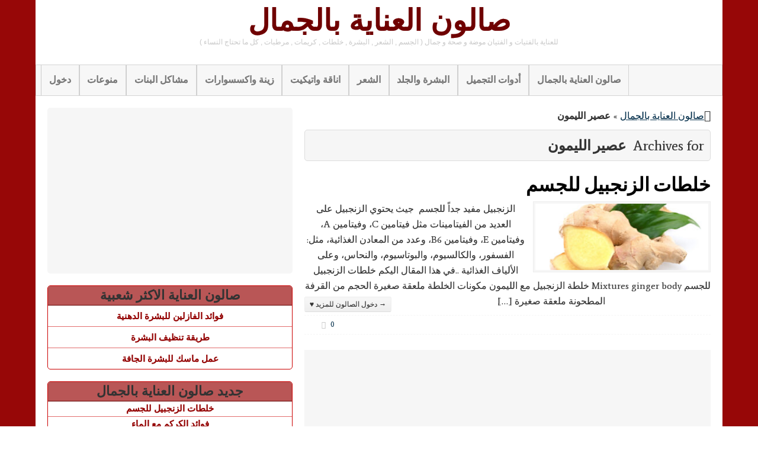

--- FILE ---
content_type: text/html; charset=UTF-8
request_url: https://www.beauty-care-salon.com/tag/%D8%B9%D8%B5%D9%8A%D8%B1-%D8%A7%D9%84%D9%84%D9%8A%D9%85%D9%88%D9%86/
body_size: 11325
content:
<!DOCTYPE html>
<!--[if IE 6]>
<html id="ie6" dir="rtl" lang="ar">
<![endif]-->
<!--[if IE 7]>
<html id="ie7" dir="rtl" lang="ar">
<![endif]-->
<!--[if IE 8]>
<html id="ie8" dir="rtl" lang="ar">
<![endif]-->
<!--[if !(IE 6) | !(IE 7) | !(IE 8)  ]><!-->
<html dir="rtl" lang="ar">
<!--<![endif]-->
<head>

    <meta charset="UTF-8"/>
    <title>أرشيف عصير الليمون - صالون العناية بالجمال</title>
    <link rel="profile" href="http://gmpg.org/xfn/11"/>
    <meta name="viewport" content="width=device-width, initial-scale=1.0">
    <link rel="pingback" href="https://www.beauty-care-salon.com/xmlrpc.php"/>
        <!--[if lt IE 9]>
    <script src="https://www.beauty-care-salon.com/wp-content/themes/swift-premium/js/html5.js" type="text/javascript"></script>
    <![endif]-->
    
	<!-- This site is optimized with the Yoast SEO plugin v15.7 - https://yoast.com/wordpress/plugins/seo/ -->
	<meta name="robots" content="index, follow, max-snippet:-1, max-image-preview:large, max-video-preview:-1" />
	<link rel="canonical" href="https://www.beauty-care-salon.com/tag/عصير-الليمون/" />
	<link rel="next" href="https://www.beauty-care-salon.com/tag/%d8%b9%d8%b5%d9%8a%d8%b1-%d8%a7%d9%84%d9%84%d9%8a%d9%85%d9%88%d9%86/page/2/" />
	<meta property="og:locale" content="ar_AR" />
	<meta property="og:type" content="article" />
	<meta property="og:title" content="أرشيف عصير الليمون - صالون العناية بالجمال" />
	<meta property="og:url" content="https://www.beauty-care-salon.com/tag/عصير-الليمون/" />
	<meta property="og:site_name" content="صالون العناية بالجمال" />
	<script type="application/ld+json" class="yoast-schema-graph">{"@context":"https://schema.org","@graph":[{"@type":"WebSite","@id":"https://www.beauty-care-salon.com/#website","url":"https://www.beauty-care-salon.com/","name":"\u0635\u0627\u0644\u0648\u0646 \u0627\u0644\u0639\u0646\u0627\u064a\u0629 \u0628\u0627\u0644\u062c\u0645\u0627\u0644","description":"\u0644\u0644\u0639\u0646\u0627\u064a\u0629 \u0628\u0627\u0644\u0641\u062a\u064a\u0627\u062a \u0648 \u0627\u0644\u0641\u062a\u064a\u0627\u0646 \u0645\u0648\u0636\u0629 \u0648 \u0635\u062d\u0629 \u0648 \u062c\u0645\u0627\u0644 ( \u0627\u0644\u062c\u0633\u0645 , \u0627\u0644\u0634\u0639\u0631 , \u0627\u0644\u0628\u0634\u0631\u0629 , \u062e\u0644\u0637\u0627\u062a , \u0643\u0631\u064a\u0645\u0627\u062a , \u0645\u0631\u0637\u0628\u0627\u062a , \u0643\u0644 \u0645\u0627 \u062a\u062d\u062a\u0627\u062c \u0627\u0644\u0646\u0633\u0627\u0621 )","potentialAction":[{"@type":"SearchAction","target":"https://www.beauty-care-salon.com/?s={search_term_string}","query-input":"required name=search_term_string"}],"inLanguage":"ar"},{"@type":"CollectionPage","@id":"https://www.beauty-care-salon.com/tag/%d8%b9%d8%b5%d9%8a%d8%b1-%d8%a7%d9%84%d9%84%d9%8a%d9%85%d9%88%d9%86/#webpage","url":"https://www.beauty-care-salon.com/tag/%d8%b9%d8%b5%d9%8a%d8%b1-%d8%a7%d9%84%d9%84%d9%8a%d9%85%d9%88%d9%86/","name":"\u0623\u0631\u0634\u064a\u0641 \u0639\u0635\u064a\u0631 \u0627\u0644\u0644\u064a\u0645\u0648\u0646 - \u0635\u0627\u0644\u0648\u0646 \u0627\u0644\u0639\u0646\u0627\u064a\u0629 \u0628\u0627\u0644\u062c\u0645\u0627\u0644","isPartOf":{"@id":"https://www.beauty-care-salon.com/#website"},"breadcrumb":{"@id":"https://www.beauty-care-salon.com/tag/%d8%b9%d8%b5%d9%8a%d8%b1-%d8%a7%d9%84%d9%84%d9%8a%d9%85%d9%88%d9%86/#breadcrumb"},"inLanguage":"ar","potentialAction":[{"@type":"ReadAction","target":["https://www.beauty-care-salon.com/tag/%d8%b9%d8%b5%d9%8a%d8%b1-%d8%a7%d9%84%d9%84%d9%8a%d9%85%d9%88%d9%86/"]}]},{"@type":"BreadcrumbList","@id":"https://www.beauty-care-salon.com/tag/%d8%b9%d8%b5%d9%8a%d8%b1-%d8%a7%d9%84%d9%84%d9%8a%d9%85%d9%88%d9%86/#breadcrumb","itemListElement":[{"@type":"ListItem","position":1,"item":{"@type":"WebPage","@id":"https://www.beauty-care-salon.com/","url":"https://www.beauty-care-salon.com/","name":"\u0635\u0627\u0644\u0648\u0646 \u0627\u0644\u0639\u0646\u0627\u064a\u0629 \u0628\u0627\u0644\u062c\u0645\u0627\u0644"}},{"@type":"ListItem","position":2,"item":{"@type":"WebPage","@id":"https://www.beauty-care-salon.com/tag/%d8%b9%d8%b5%d9%8a%d8%b1-%d8%a7%d9%84%d9%84%d9%8a%d9%85%d9%88%d9%86/","url":"https://www.beauty-care-salon.com/tag/%d8%b9%d8%b5%d9%8a%d8%b1-%d8%a7%d9%84%d9%84%d9%8a%d9%85%d9%88%d9%86/","name":"\u0639\u0635\u064a\u0631 \u0627\u0644\u0644\u064a\u0645\u0648\u0646"}}]}]}</script>
	<!-- / Yoast SEO plugin. -->


<link rel='dns-prefetch' href='//s.w.org' />
<link rel='dns-prefetch' href='//v0.wordpress.com' />
<link rel='dns-prefetch' href='//jetpack.wordpress.com' />
<link rel='dns-prefetch' href='//s0.wp.com' />
<link rel='dns-prefetch' href='//s1.wp.com' />
<link rel='dns-prefetch' href='//s2.wp.com' />
<link rel='dns-prefetch' href='//public-api.wordpress.com' />
<link rel='dns-prefetch' href='//0.gravatar.com' />
<link rel='dns-prefetch' href='//1.gravatar.com' />
<link rel='dns-prefetch' href='//2.gravatar.com' />
<link rel="alternate" type="application/rss+xml" title="صالون العناية بالجمال &laquo; الخلاصة" href="https://www.beauty-care-salon.com/feed/" />
<link rel="alternate" type="application/rss+xml" title="صالون العناية بالجمال &laquo; خلاصة التعليقات" href="https://www.beauty-care-salon.com/comments/feed/" />
<link rel="alternate" type="application/rss+xml" title="صالون العناية بالجمال &laquo; عصير الليمون خلاصة الوسوم" href="https://www.beauty-care-salon.com/tag/%d8%b9%d8%b5%d9%8a%d8%b1-%d8%a7%d9%84%d9%84%d9%8a%d9%85%d9%88%d9%86/feed/" />
		<script type="text/javascript">
			window._wpemojiSettings = {"baseUrl":"https:\/\/s.w.org\/images\/core\/emoji\/13.0.1\/72x72\/","ext":".png","svgUrl":"https:\/\/s.w.org\/images\/core\/emoji\/13.0.1\/svg\/","svgExt":".svg","source":{"concatemoji":"https:\/\/www.beauty-care-salon.com\/wp-includes\/js\/wp-emoji-release.min.js?ver=1b59a1aa31a26db51cda3d5103a00d14"}};
			!function(e,a,t){var n,r,o,i=a.createElement("canvas"),p=i.getContext&&i.getContext("2d");function s(e,t){var a=String.fromCharCode;p.clearRect(0,0,i.width,i.height),p.fillText(a.apply(this,e),0,0);e=i.toDataURL();return p.clearRect(0,0,i.width,i.height),p.fillText(a.apply(this,t),0,0),e===i.toDataURL()}function c(e){var t=a.createElement("script");t.src=e,t.defer=t.type="text/javascript",a.getElementsByTagName("head")[0].appendChild(t)}for(o=Array("flag","emoji"),t.supports={everything:!0,everythingExceptFlag:!0},r=0;r<o.length;r++)t.supports[o[r]]=function(e){if(!p||!p.fillText)return!1;switch(p.textBaseline="top",p.font="600 32px Arial",e){case"flag":return s([127987,65039,8205,9895,65039],[127987,65039,8203,9895,65039])?!1:!s([55356,56826,55356,56819],[55356,56826,8203,55356,56819])&&!s([55356,57332,56128,56423,56128,56418,56128,56421,56128,56430,56128,56423,56128,56447],[55356,57332,8203,56128,56423,8203,56128,56418,8203,56128,56421,8203,56128,56430,8203,56128,56423,8203,56128,56447]);case"emoji":return!s([55357,56424,8205,55356,57212],[55357,56424,8203,55356,57212])}return!1}(o[r]),t.supports.everything=t.supports.everything&&t.supports[o[r]],"flag"!==o[r]&&(t.supports.everythingExceptFlag=t.supports.everythingExceptFlag&&t.supports[o[r]]);t.supports.everythingExceptFlag=t.supports.everythingExceptFlag&&!t.supports.flag,t.DOMReady=!1,t.readyCallback=function(){t.DOMReady=!0},t.supports.everything||(n=function(){t.readyCallback()},a.addEventListener?(a.addEventListener("DOMContentLoaded",n,!1),e.addEventListener("load",n,!1)):(e.attachEvent("onload",n),a.attachEvent("onreadystatechange",function(){"complete"===a.readyState&&t.readyCallback()})),(n=t.source||{}).concatemoji?c(n.concatemoji):n.wpemoji&&n.twemoji&&(c(n.twemoji),c(n.wpemoji)))}(window,document,window._wpemojiSettings);
		</script>
		<style type="text/css">
img.wp-smiley,
img.emoji {
	display: inline !important;
	border: none !important;
	box-shadow: none !important;
	height: 1em !important;
	width: 1em !important;
	margin: 0 .07em !important;
	vertical-align: -0.1em !important;
	background: none !important;
	padding: 0 !important;
}
</style>
	<link rel='stylesheet' id='swift-main-css'  href='https://www.beauty-care-salon.com/wp-content/themes/swift-premium/style.css?ver=1b59a1aa31a26db51cda3d5103a00d14' type='text/css' media='all' />
<link rel='stylesheet' id='swift-main-rtl-css'  href='https://www.beauty-care-salon.com/wp-content/themes/swift-premium/css/rtl.css?ver=1b59a1aa31a26db51cda3d5103a00d14' type='text/css' media='all' />
<link rel='stylesheet' id='swift-custom-css'  href='https://www.beauty-care-salon.com/wp-content/uploads/swift-magic/custom-styles.css?ver=1b59a1aa31a26db51cda3d5103a00d14' type='text/css' media='all' />
<link rel='stylesheet' id='wp-block-library-rtl-css'  href='https://www.beauty-care-salon.com/wp-includes/css/dist/block-library/style-rtl.min.css?ver=1b59a1aa31a26db51cda3d5103a00d14' type='text/css' media='all' />
<style id='wp-block-library-inline-css' type='text/css'>
.has-text-align-justify{text-align:justify;}
</style>
<link rel='stylesheet' id='crp-style-rounded-thumbs-css'  href='https://www.beauty-care-salon.com/wp-content/plugins/contextual-related-posts/css/rounded-thumbs.min.css?ver=1.0' type='text/css' media='all' />
<style id='crp-style-rounded-thumbs-inline-css' type='text/css'>

			.crp_related a {
			  width: 150px;
			  height: 150px;
			  text-decoration: none;
			}
			.crp_related img {
			  max-width: 150px;
			  margin: auto;
			}
			.crp_related .crp_title {
			  width: 100%;
			}
			
</style>
<link rel='stylesheet' id='theme-my-login-css'  href='https://www.beauty-care-salon.com/wp-content/plugins/theme-my-login/assets/styles/theme-my-login.min.css?ver=7.1.2' type='text/css' media='all' />
<link rel='stylesheet' id='joinchat-css'  href='https://www.beauty-care-salon.com/wp-content/plugins/creame-whatsapp-me/public/css/joinchat.min.css?ver=4.1.9' type='text/css' media='all' />
<style id='joinchat-inline-css' type='text/css'>
.joinchat{ --red:37; --green:211; --blue:102; }
</style>
<link rel='stylesheet' id='jetpack_css-rtl-css'  href='https://www.beauty-care-salon.com/wp-content/plugins/jetpack/css/jetpack-rtl.css?ver=9.4.4' type='text/css' media='all' />
<script type='text/javascript' src='https://www.beauty-care-salon.com/wp-includes/js/jquery/jquery.min.js?ver=3.5.1' id='jquery-core-js'></script>
<script type='text/javascript' src='https://www.beauty-care-salon.com/wp-includes/js/jquery/jquery-migrate.min.js?ver=3.3.2' id='jquery-migrate-js'></script>
<link rel="https://api.w.org/" href="https://www.beauty-care-salon.com/wp-json/" /><link rel="alternate" type="application/json" href="https://www.beauty-care-salon.com/wp-json/wp/v2/tags/1076" /><link rel="EditURI" type="application/rsd+xml" title="RSD" href="https://www.beauty-care-salon.com/xmlrpc.php?rsd" />
<link rel="wlwmanifest" type="application/wlwmanifest+xml" href="https://www.beauty-care-salon.com/wp-includes/wlwmanifest.xml" /> 

<style type='text/css'>img#wpstats{display:none}</style><script async src="//pagead2.googlesyndication.com/pagead/js/adsbygoogle.js"></script>
<script>
     (adsbygoogle = window.adsbygoogle || []).push({
          google_ad_client: "ca-pub-5666502235261339",
          enable_page_level_ads: true
     });
</script></head>
<body class="rtl archive tag tag-1076" id="top">
<div id="wrapper" class="clearfix">
    <!-- This div will be closed in the footer.php file -->
        <div id="header-container">
        <header id="header" class="clearfix">
                <div id="branding-container">
        <div id="branding" class="clearfix hybrid">
            <div class="div-content clearfix">
                
                                    <hgroup class="alignleft">
                        <h3 id="site-title">
                            <a href="https://www.beauty-care-salon.com/"
                               title="صالون العناية بالجمال" rel="home">صالون العناية بالجمال                            </a>
                        </h3>
                        <h4 id="site-description">
                            للعناية بالفتيات و الفتيان موضة و صحة و جمال ( الجسم , الشعر , البشرة , خلطات , كريمات , مرطبات , كل ما تحتاج النساء )                        </h4>
                    </hgroup>
                                            </div>
        </div>
        <!-- /branding -->
    </div>
<div class="clear"></div>        <div id="below-logo-container">
            <nav id="below-logo" class="hybrid sw_navigation clearfix"
                 role="navigation">
                <ul id="below-logo-nav" class="sw_nav clearfix"><li id="menu-item-215" class="menu-item menu-item-type-post_type menu-item-object-page menu-item-215"><a href="https://www.beauty-care-salon.com/login/">دخول</a></li>
<li id="menu-item-213" class="menu-item menu-item-type-taxonomy menu-item-object-category menu-item-213"><a href="https://www.beauty-care-salon.com/category/uncategorized/">منوعات</a></li>
<li id="menu-item-212" class="menu-item menu-item-type-taxonomy menu-item-object-category menu-item-212"><a href="https://www.beauty-care-salon.com/category/problems-girls/">مشاكل البنات</a></li>
<li id="menu-item-211" class="menu-item menu-item-type-taxonomy menu-item-object-category menu-item-211"><a href="https://www.beauty-care-salon.com/category/decorations-and-accessories/">زينة واكسسوارات</a></li>
<li id="menu-item-210" class="menu-item menu-item-type-taxonomy menu-item-object-category menu-item-210"><a href="https://www.beauty-care-salon.com/category/elegance-and-etiquette/">اناقة واتيكيت</a></li>
<li id="menu-item-209" class="menu-item menu-item-type-taxonomy menu-item-object-category menu-item-209"><a href="https://www.beauty-care-salon.com/category/hair/">الشعر</a></li>
<li id="menu-item-208" class="menu-item menu-item-type-taxonomy menu-item-object-category menu-item-208"><a href="https://www.beauty-care-salon.com/category/skin-and-skin/">البشرة والجلد</a></li>
<li id="menu-item-207" class="menu-item menu-item-type-taxonomy menu-item-object-category menu-item-207"><a href="https://www.beauty-care-salon.com/category/cosmetics/">أدوات التجميل</a></li>
<li id="menu-item-214" class="menu-item menu-item-type-custom menu-item-object-custom menu-item-home menu-item-214"><a href="https://www.beauty-care-salon.com/">صالون العناية بالجمال</a></li>
                </ul>
                            </nav>
        </div>
            </header>
    </div>
    
    <div id="main" class="hybrid clearfix">
        <!-- Will be closed in footer.php -->
                        <div id="left" class="clearfix">
            <!-- Will be closed in sidebar.php, in the page templates if we are not using sidebar  -->
            
    <div id="content" role="main">
        <div class="div-content clearfix">

            <div id="breadcrumbs"><span><span><a href="https://www.beauty-care-salon.com/">صالون العناية بالجمال</a> » <strong class="breadcrumb_last" aria-current="page">عصير الليمون</strong></span></span></div>            <div id="author-info" class="clearfix" style="margin-top: 20px">
                <div class="archive-title">
                    Archives for&nbsp;
                    <h1>
                        عصير الليمون                    </h1>
                </div>
                            </div>
        </div>
        <div id="blog-wrapper" class="div-content clearfix">
            <div class="gutter-sizer"></div>

                                                            <article
    id="post-5066"
    class="clearfix blog-style post-5066 post type-post status-publish format-standard has-post-thumbnail hentry category-uncategorized tag-224 tag-6135 tag-318 tag-1419 tag-7272 tag-7273 tag-3355 tag-455 tag-482 tag-3649 tag-7181 tag-1520 tag-1829 tag-5384 tag-7274 tag-120 tag-7270 tag-119 tag-1913 tag-141 tag-45 tag-4391 tag-1671 tag-524 tag-1076 tag-320 tag-3361">
    <header class="entry-header">
        <h2 class="entry-title">
            <a href="https://www.beauty-care-salon.com/mixtures-ginger-body/"
               title="Permalink to خلطات الزنجبيل للجسم"
               rel="bookmark">خلطات الزنجبيل للجسم </a>
        </h2>
    </header>
    <!-- .entry-header -->
            <div class="entry-summary clearfix">
            <a href="https://www.beauty-care-salon.com/mixtures-ginger-body/" title="خلطات الزنجبيل للجسم"><img width="300" height="120" src="https://www.beauty-care-salon.com/wp-content/uploads/2016/08/فوائد-الزنجبيل-للبشرة-الدهنية-300x120.jpg" class="alignleft blog-thumb blog wp-post-image" alt="فوائد الزنجبيل" loading="lazy" /></a>            الزنجبيل مفيد جداً للجسم  جيث يحتوي الزنجبيل على العديد من الفيتامينات مثل فيتامين C، وفيتامين A، وفيتامين E، وفيتامين B6، وعدد من المعادن الغذائية، مثل: الفسفور، والكالسيوم، والبوتاسيوم، والنحاس، وعلى الألياف الغذائية ..في هذا المقال اليكم خلطات الزنجبيل للجسم Mixtures ginger body خلطة الزنجبيل مع الليمون مكونات الخلطة ملعقة صغيرة الحجم من القرفة المطحونة ملعقة صغيرة [&hellip;] <a href="https://www.beauty-care-salon.com/mixtures-ginger-body/" class="btn btn-small btn-default continue-reading alignright"><span>→ دخول الصالون للمزيد ♥</span></a>        </div>
        <!-- .entry-summary -->
        <div class="clear"></div>

    <footer class="home entry-meta">
        <div class="entry-meta alignleft"></div>
                    <div class="comments-link fa-comments">
                <a href="https://www.beauty-care-salon.com/mixtures-ginger-body/#respond"><span class="leave-reply">0</span></a>            </div>
        
    </footer>
    <!-- #entry-meta -->
    <div class="clear"></div>

</article>
    <div class="home-ad">
        <script async src="//pagead2.googlesyndication.com/pagead/js/adsbygoogle.js"></script>
<!-- beauty-care-salon.com # -->
<ins class="adsbygoogle"
     style="display:block"
     data-ad-client="ca-pub-5666502235261339"
     data-ad-slot="1630101715"
     data-ad-format="auto"></ins>
<script>
(adsbygoogle = window.adsbygoogle || []).push({});
</script>    </div>

<!-- #post-5066 -->
<article
    id="post-4974"
    class="clearfix blog-style post-4974 post type-post status-publish format-standard has-post-thumbnail hentry category-hair tag-1030 tag-90 tag-86 tag-2589 tag-404 tag-1334 tag-54 tag-3319 tag-85 tag-175 tag-7190 tag-7191 tag-207 tag-1612 tag-1533 tag-5378 tag-2288 tag-4125 tag-7189 tag-1274 tag-7192 tag-311 tag-1764 tag-3970 tag-1076 tag-3358 tag-3480 tag-6369 tag-5491 tag-6427 tag-2191 tag-431 tag-31">
    <header class="entry-header">
        <h2 class="entry-title">
            <a href="https://www.beauty-care-salon.com/benefits-of-lemon-hair/"
               title="Permalink to فوائد الليمون للشعر"
               rel="bookmark">فوائد الليمون للشعر </a>
        </h2>
    </header>
    <!-- .entry-header -->
            <div class="entry-summary clearfix">
            <a href="https://www.beauty-care-salon.com/benefits-of-lemon-hair/" title="فوائد الليمون للشعر"><img width="300" height="120" src="https://www.beauty-care-salon.com/wp-content/uploads/2016/08/الليمون-300x120.jpg" class="alignleft blog-thumb blog wp-post-image" alt="فوائد الليمون" loading="lazy" /></a>            يحتوي الليمون على العديد من الفيتامينات المفيدة لصحة الجسم وهو مفيد جداً للشعر حيث انه يحتوي على اهم الفيتامينات  مثل: فيتامين (ج) وفيتامين (ب) كما يحتوي على الأملاح المعدنية والعناصر الغذائية الأخرى كما هو مفيد جدا للبشرة فهو يحتوي على فيتامين (ج) التي يمد البشرة بناء مادة الكولاجين في البشرة وهي المادة التي تعمل على شدة البشرة [&hellip;] <a href="https://www.beauty-care-salon.com/benefits-of-lemon-hair/" class="btn btn-small btn-default continue-reading alignright"><span>→ دخول الصالون للمزيد ♥</span></a>        </div>
        <!-- .entry-summary -->
        <div class="clear"></div>

    <footer class="home entry-meta">
        <div class="entry-meta alignleft"></div>
                    <div class="comments-link fa-comments">
                <a href="https://www.beauty-care-salon.com/benefits-of-lemon-hair/#respond"><span class="leave-reply">0</span></a>            </div>
        
    </footer>
    <!-- #entry-meta -->
    <div class="clear"></div>

</article>
<!-- #post-4974 -->
<article
    id="post-4963"
    class="clearfix blog-style post-4963 post type-post status-publish format-standard has-post-thumbnail hentry category-hair tag-7162 tag-7163 tag-7157 tag-662 tag-1546 tag-54 tag-82 tag-314 tag-3355 tag-471 tag-2488 tag-4370 tag-7161 tag-1196 tag-311 tag-7152 tag-1764 tag-3970 tag-7160 tag-3706 tag-143 tag-2730 tag-1076 tag-6466 tag-6236 tag-1070 tag-7164">
    <header class="entry-header">
        <h2 class="entry-title">
            <a href="https://www.beauty-care-salon.com/how-to-get-blond-hair-gray/"
               title="Permalink to كيفية الحصول على شعر أشقر رمادياً"
               rel="bookmark">كيفية الحصول على شعر أشقر رمادياً </a>
        </h2>
    </header>
    <!-- .entry-header -->
            <div class="entry-summary clearfix">
            <a href="https://www.beauty-care-salon.com/how-to-get-blond-hair-gray/" title="كيفية الحصول على شعر أشقر رمادياً"><img width="300" height="120" src="https://www.beauty-care-salon.com/wp-content/uploads/2016/09/ما-هو-الغذاء-الذي-يطول-الشعر-300x120.jpg" class="alignleft blog-thumb blog wp-post-image" alt="تلوين الشعر" loading="lazy" /></a>            تلجأ الكثير من السيدات الى الذهاب الى صالونات التجميل لصبغ شعرها الان سوف اعطيكي سيدتي أفضل طريقة لعمل صبغة طبيعية تعمل على تلوين شعرك وانتي في المنزل وفي هذا المقال اليكي عزيزتي كيفية الحصول على شعر أشقر رمادياً How to get blond hair gray كيفية الحصول على شعر أشقر رمادياً شعر أشقر رمادياً مكونات الصبغة فنجان [&hellip;] <a href="https://www.beauty-care-salon.com/how-to-get-blond-hair-gray/" class="btn btn-small btn-default continue-reading alignright"><span>→ دخول الصالون للمزيد ♥</span></a>        </div>
        <!-- .entry-summary -->
        <div class="clear"></div>

    <footer class="home entry-meta">
        <div class="entry-meta alignleft"></div>
                    <div class="comments-link fa-comments">
                <a href="https://www.beauty-care-salon.com/how-to-get-blond-hair-gray/#respond"><span class="leave-reply">0</span></a>            </div>
        
    </footer>
    <!-- #entry-meta -->
    <div class="clear"></div>

</article>
<!-- #post-4963 -->
<article
    id="post-4952"
    class="clearfix blog-style post-4952 post type-post status-publish format-standard has-post-thumbnail hentry category-hair tag-7146 tag-506 tag-3308 tag-3346 tag-54 tag-3319 tag-3159 tag-2196 tag-2084 tag-7145 tag-120 tag-1913 tag-906 tag-1274 tag-182 tag-311 tag-1764 tag-3970 tag-1076 tag-3358 tag-3480 tag-5924 tag-6466 tag-5491 tag-6236 tag-6539 tag-6540 tag-6541 tag-7144 tag-146 tag-35">
    <header class="entry-header">
        <h2 class="entry-title">
            <a href="https://www.beauty-care-salon.com/natural-mixtures-of-individual-hairs/"
               title="Permalink to خلطات طبيعية لفرد الشعر"
               rel="bookmark">خلطات طبيعية لفرد الشعر </a>
        </h2>
    </header>
    <!-- .entry-header -->
            <div class="entry-summary clearfix">
            <a href="https://www.beauty-care-salon.com/natural-mixtures-of-individual-hairs/" title="خلطات طبيعية لفرد الشعر"><img width="300" height="120" src="https://www.beauty-care-salon.com/wp-content/uploads/2016/12/h_model_21-300x120.jpg" class="alignleft blog-thumb blog wp-post-image" alt="فرد الشعر" loading="lazy" /></a>            انتشر في وقتنا الحاضر خلطات ووصفات تعمل على فرد الشعر باستخدام مواد طبيعية بعيده عن المواد الكيماويئة التي يمكنك عملها بالصالونات التجميل وفي هذا المقال اليكي عزيزتي وصفات طبيعية خلطات طبيعية لفرد الشعر Natural mixtures of individual hairs حليب جوز الهند والليمون مكونات الخلطة واحد كوب من حليب جوز الهند نصف كوب من عصير الليمون إعداد [&hellip;] <a href="https://www.beauty-care-salon.com/natural-mixtures-of-individual-hairs/" class="btn btn-small btn-default continue-reading alignright"><span>→ دخول الصالون للمزيد ♥</span></a>        </div>
        <!-- .entry-summary -->
        <div class="clear"></div>

    <footer class="home entry-meta">
        <div class="entry-meta alignleft"></div>
                    <div class="comments-link fa-comments">
                <a href="https://www.beauty-care-salon.com/natural-mixtures-of-individual-hairs/#respond"><span class="leave-reply">0</span></a>            </div>
        
    </footer>
    <!-- #entry-meta -->
    <div class="clear"></div>

</article>
<!-- #post-4952 -->
<article
    id="post-4921"
    class="clearfix blog-style post-4921 post type-post status-publish format-standard has-post-thumbnail hentry category-skin-and-skin tag-3 tag-154 tag-1148 tag-7127 tag-3319 tag-2145 tag-175 tag-26 tag-8 tag-69 tag-7131 tag-5348 tag-365 tag-3578 tag-1928 tag-1076 tag-7130 tag-3358 tag-3480 tag-5491 tag-6079 tag-1489 tag-7132 tag-2216 tag-2997 tag-7128 tag-6158 tag-7129 tag-7097 tag-5539">
    <header class="entry-header">
        <h2 class="entry-title">
            <a href="https://www.beauty-care-salon.com/oily-skin-treatment/"
               title="Permalink to علاج البشرة الدهنية"
               rel="bookmark">علاج البشرة الدهنية </a>
        </h2>
    </header>
    <!-- .entry-header -->
            <div class="entry-summary clearfix">
            <a href="https://www.beauty-care-salon.com/oily-skin-treatment/" title="علاج البشرة الدهنية"><img width="300" height="120" src="https://www.beauty-care-salon.com/wp-content/uploads/2016/08/كيف-اخفي-العيوب-بالمكياج-2-300x120.jpg" class="alignleft blog-thumb blog wp-post-image" alt="البشرة الدهنية" loading="lazy" /></a>            يعاني الكثير من الاشخاص الذين بشرتهم دهنية بانتشار الحبوب والبثور على بشرتهم وخاصة في منطقة الذقن ومنطقة ما حول الأنف لأنها أماكن تكثر فيها إفرازات الدهون في الجسم ..ولكل بشرة عناية خاصه بها ..وفي هذا المقال اليكي عزيزتي طريقة علاج البشرة الدهنيةOily skin treatment فوائد الليمون يعد الليمون من أفضل العلاجات للبشرة الدهنية لانه يحتوي [&hellip;] <a href="https://www.beauty-care-salon.com/oily-skin-treatment/" class="btn btn-small btn-default continue-reading alignright"><span>→ دخول الصالون للمزيد ♥</span></a>        </div>
        <!-- .entry-summary -->
        <div class="clear"></div>

    <footer class="home entry-meta">
        <div class="entry-meta alignleft"></div>
                    <div class="comments-link fa-comments">
                <a href="https://www.beauty-care-salon.com/oily-skin-treatment/#respond"><span class="leave-reply">0</span></a>            </div>
        
    </footer>
    <!-- #entry-meta -->
    <div class="clear"></div>

</article>
<!-- #post-4921 -->
<article
    id="post-4913"
    class="clearfix blog-style post-4913 post type-post status-publish format-standard has-post-thumbnail hentry category-skin-and-skin tag-3 tag-1962 tag-314 tag-3355 tag-3508 tag-3319 tag-175 tag-7119 tag-7117 tag-7118 tag-26 tag-69 tag-5348 tag-3159 tag-313 tag-6774 tag-1076 tag-3358 tag-6986 tag-2216 tag-1136 tag-7120 tag-31 tag-174">
    <header class="entry-header">
        <h2 class="entry-title">
            <a href="https://www.beauty-care-salon.com/how-to-use-lemon-skin/"
               title="Permalink to طريقة استخدام الليمون للبشرة"
               rel="bookmark">طريقة استخدام الليمون للبشرة </a>
        </h2>
    </header>
    <!-- .entry-header -->
            <div class="entry-summary clearfix">
            <a href="https://www.beauty-care-salon.com/how-to-use-lemon-skin/" title="طريقة استخدام الليمون للبشرة"><img width="300" height="120" src="https://www.beauty-care-salon.com/wp-content/uploads/2016/09/manar-115-300x120.jpg" class="alignleft blog-thumb blog wp-post-image" alt="العناية بالشعر" loading="lazy" /></a>            يحتوي الليمون على الكثير من العناصر الغذائية المفيدة جدا للجسم .. يدخل الليمون في تحضير الكثير من الخلطات  والوصفات الطبيعية التي تعتني بنضارة وصحة البشرة ..وفي هذا المقال اليكم طريقة استخدام الليمون للبشرة How to use lemon skin طريقة استخدام الليمون للبشرة الليمون مع الخيار مكونات الوصفة ملعقتين كبيرة الحجم من عصير الليمون ملعقتين كبيرة الحجم [&hellip;] <a href="https://www.beauty-care-salon.com/how-to-use-lemon-skin/" class="btn btn-small btn-default continue-reading alignright"><span>→ دخول الصالون للمزيد ♥</span></a>        </div>
        <!-- .entry-summary -->
        <div class="clear"></div>

    <footer class="home entry-meta">
        <div class="entry-meta alignleft"></div>
                    <div class="comments-link fa-comments">
                <a href="https://www.beauty-care-salon.com/how-to-use-lemon-skin/#respond"><span class="leave-reply">0</span></a>            </div>
        
    </footer>
    <!-- #entry-meta -->
    <div class="clear"></div>

</article>
<!-- #post-4913 -->
<article
    id="post-4895"
    class="clearfix blog-style post-4895 post type-post status-publish format-standard has-post-thumbnail hentry category-problems-girls category-uncategorized tag-6387 tag-6919 tag-3346 tag-1148 tag-1900 tag-3174 tag-314 tag-3355 tag-175 tag-6129 tag-176 tag-482 tag-7101 tag-7100 tag-1928 tag-7098 tag-6377 tag-2730 tag-1076 tag-5540 tag-7097 tag-7103 tag-7102 tag-7099 tag-428">
    <header class="entry-header">
        <h2 class="entry-title">
            <a href="https://www.beauty-care-salon.com/ways-to-prevent-the-growth-of-alharalzaid/"
               title="Permalink to طرق منع نمو الشعرالزائد"
               rel="bookmark">طرق منع نمو الشعرالزائد </a>
        </h2>
    </header>
    <!-- .entry-header -->
            <div class="entry-summary clearfix">
            <a href="https://www.beauty-care-salon.com/ways-to-prevent-the-growth-of-alharalzaid/" title="طرق منع نمو الشعرالزائد"><img width="300" height="120" src="https://www.beauty-care-salon.com/wp-content/uploads/2016/08/hijab_bride_floral_crown-300x120.jpg" class="alignleft blog-thumb blog wp-post-image" alt="الشعرالزائد" loading="lazy" /></a>            هل ينمو الشعر على جسمك؟؟ هل تعاني من الشعر الزائد؟؟ هل تريدي التخلص من الشعر الزائد نهائياً ؟؟؟ في هذا الموضوع سوف اقدم لكي عزيزتي أفضل الطرق لمنع نمو الشعر الزائد على جسمك يعد الشعر الزائد من أكثر المشاكل التي تواجه النساء هي نمو الشعر الزائد على الجسم في مختلف مناطق الجسم ماعدا منطقة العينين [&hellip;] <a href="https://www.beauty-care-salon.com/ways-to-prevent-the-growth-of-alharalzaid/" class="btn btn-small btn-default continue-reading alignright"><span>→ دخول الصالون للمزيد ♥</span></a>        </div>
        <!-- .entry-summary -->
        <div class="clear"></div>

    <footer class="home entry-meta">
        <div class="entry-meta alignleft"></div>
                    <div class="comments-link fa-comments">
                <a href="https://www.beauty-care-salon.com/ways-to-prevent-the-growth-of-alharalzaid/#respond"><span class="leave-reply">0</span></a>            </div>
        
    </footer>
    <!-- #entry-meta -->
    <div class="clear"></div>

</article>
<!-- #post-4895 -->
<article
    id="post-4890"
    class="clearfix blog-style post-4890 post type-post status-publish format-standard has-post-thumbnail hentry category-skin-and-skin tag-7091 tag-6735 tag-7092 tag-6699 tag-6672 tag-224 tag-1724 tag-7095 tag-6674 tag-314 tag-2319 tag-7096 tag-2488 tag-7066 tag-6415 tag-7094 tag-175 tag-636 tag-3172 tag-6671 tag-6712 tag-1520 tag-1829 tag-5384 tag-1274 tag-3337 tag-2730 tag-6139 tag-1076 tag-1070 tag-174 tag-7093 tag-6091">
    <header class="entry-header">
        <h2 class="entry-title">
            <a href="https://www.beauty-care-salon.com/method-of-whitening-your-hands/"
               title="Permalink to طريقة تفتيح اليدين"
               rel="bookmark">طريقة تفتيح اليدين </a>
        </h2>
    </header>
    <!-- .entry-header -->
            <div class="entry-summary clearfix">
            <a href="https://www.beauty-care-salon.com/method-of-whitening-your-hands/" title="طريقة تفتيح اليدين"><img width="300" height="120" src="https://www.beauty-care-salon.com/wp-content/uploads/2016/12/2197.jpg" class="alignleft blog-thumb blog wp-post-image" alt="تنعيم اليدين" loading="lazy" /></a>             تعد اليدين سر من اسرار الجمال كباقي أجزاء الجسم ..تتعرض اليدين في حياتنا اليوميا الى عدة عوامل خارجية تتأثر بها نتيجة القيام بالاعمال المنزلية والظروف الجوية وفي هذا المقال اليكي عزيزتي طريقة تفتيح اليدين Method of whitening your hands طريقة تفتيح اليدين اللبن الرائب وعصير البندورة لتحصلي على يدين بيضاء وشدية النعومة استخدمي هذا الخلطة الفعالة. [&hellip;] <a href="https://www.beauty-care-salon.com/method-of-whitening-your-hands/" class="btn btn-small btn-default continue-reading alignright"><span>→ دخول الصالون للمزيد ♥</span></a>        </div>
        <!-- .entry-summary -->
        <div class="clear"></div>

    <footer class="home entry-meta">
        <div class="entry-meta alignleft"></div>
                    <div class="comments-link fa-comments">
                <a href="https://www.beauty-care-salon.com/method-of-whitening-your-hands/#respond"><span class="leave-reply">0</span></a>            </div>
        
    </footer>
    <!-- #entry-meta -->
    <div class="clear"></div>

</article>
<!-- #post-4890 -->
                
            
                        <div class="clear"></div>
        </div>
        <!-- /.div-content -->
        <div class="div-content">
            <div class="pagination"><ul class="shadow">
<li class="pages"><span>Page 1 of 9</span></li><li></li><li class="current"><span>1</span></li><li><a href="https://www.beauty-care-salon.com/tag/%D8%B9%D8%B5%D9%8A%D8%B1-%D8%A7%D9%84%D9%84%D9%8A%D9%85%D9%88%D9%86/page/2/" class="page" title="2">2</a></li><li><a href="https://www.beauty-care-salon.com/tag/%D8%B9%D8%B5%D9%8A%D8%B1-%D8%A7%D9%84%D9%84%D9%8A%D9%85%D9%88%D9%86/page/3/" class="page" title="3">3</a></li><li><a href="https://www.beauty-care-salon.com/tag/%D8%B9%D8%B5%D9%8A%D8%B1-%D8%A7%D9%84%D9%84%D9%8A%D9%85%D9%88%D9%86/page/4/" class="page" title="4">4</a></li><li><a href="https://www.beauty-care-salon.com/tag/%D8%B9%D8%B5%D9%8A%D8%B1-%D8%A7%D9%84%D9%84%D9%8A%D9%85%D9%88%D9%86/page/5/" class="page" title="5">5</a></li><li><a href="https://www.beauty-care-salon.com/tag/%D8%B9%D8%B5%D9%8A%D8%B1-%D8%A7%D9%84%D9%84%D9%8A%D9%85%D9%88%D9%86/page/2/" >&raquo;</a></li><li class="extend"><span>&hellip;</span></li><li><a href="https://www.beauty-care-salon.com/tag/%D8%B9%D8%B5%D9%8A%D8%B1-%D8%A7%D9%84%D9%84%D9%8A%D9%85%D9%88%D9%86/page/9/" class="last" title="Last &raquo;">Last &raquo;</a></li></ul></div>
        </div>
    </div>
    <!-- #content -->
    <div id="sidebar-container">

        <div id="sidebar" class="sidebar clearfix">

            <aside class="wsb widget-mas">
                <div class="div-content">
                    <aside id="swift-text-no-styling-2" class="widget widget_text_nopadding">		<div class="textwidget">
			<script async src="//pagead2.googlesyndication.com/pagead/js/adsbygoogle.js"></script>
<!-- beauty-care-salon.com # -->
<ins class="adsbygoogle"
     style="display:block"
     data-ad-client="ca-pub-5666502235261339"
     data-ad-slot="1630101715"
     data-ad-format="auto"></ins>
<script>
(adsbygoogle = window.adsbygoogle || []).push({});
</script>		</div>
		</aside>			<aside id="swift-popular-posts-2" class="widget widget_popular_entries">			<p class="widget-title">صالون العناية الاكثر شعبية</p>			<ul class="thumb-list">
									<li class="clearfix"> <a href="https://www.beauty-care-salon.com/the-benefits-of-petroleum-jelly-for-oily-skin/"
					          title="فوائد الفازلين للبشرة الدهنية">فوائد الفازلين للبشرة الدهنية						</a> <br/> <span class="meta">      </span>

						<div class="clear"></div>
					</li>
									<li class="clearfix"> <a href="https://www.beauty-care-salon.com/method-of-cleaning-the-skin/"
					          title="طريقة تنظيف البشرة">طريقة تنظيف البشرة						</a> <br/> <span class="meta">      </span>

						<div class="clear"></div>
					</li>
									<li class="clearfix"> <a href="https://www.beauty-care-salon.com/action-mask-for-dry-skin/"
					          title="عمل ماسك للبشرة الجافة">عمل ماسك للبشرة الجافة						</a> <br/> <span class="meta">      </span>

						<div class="clear"></div>
					</li>
							</ul>
			</aside>
		<aside id="recent-posts-2" class="widget widget_recent_entries">
		<p class="widget-title">جديد صالون العناية بالجمال</p>
		<ul>
											<li>
					<a href="https://www.beauty-care-salon.com/mixtures-ginger-body/">خلطات الزنجبيل للجسم</a>
									</li>
											<li>
					<a href="https://www.beauty-care-salon.com/benefits-of-turmeric-with-water/">فوائد الكركم مع الماء</a>
									</li>
											<li>
					<a href="https://www.beauty-care-salon.com/the-benefits-of-turmeric-to-strengthen-hair-follicles/">فوائد الكركم لتقوية بصيلات الشعر</a>
									</li>
					</ul>

		</aside>			<aside id="swift-random-posts-2" class="widget widget_random_posts">						<p class="widget-title">إختيار صالون العناية بالجمال</p>			<ul class="thumb-list">
									<li> <a href="https://www.beauty-care-salon.com/%d9%83%d9%8a%d9%81%d9%8a%d8%a9-%d8%b1%d8%b3%d9%85-%d8%a7%d9%84%d8%a7%d8%b8%d8%a7%d9%81%d8%b1-%d8%a7%d9%84%d9%85%d9%82%d9%84%d9%88%d8%a8%d8%a9/"
					          title="كيفية رسم الاظافر المقلوبة">كيفية رسم الاظافر المقلوبة						</a> <br/> <span class="meta">      </span>

						<div class="clear"></div>
					</li>
									<li> <a href="https://www.beauty-care-salon.com/eggs-system-loss/"
					          title="نظام البيض للتخسيس">نظام البيض للتخسيس						</a> <br/> <span class="meta">      </span>

						<div class="clear"></div>
					</li>
							</ul>
			</aside><aside id="swift-text-no-styling-4" class="widget widget_text_nopadding">		<div class="textwidget">
			<script async src="//pagead2.googlesyndication.com/pagead/js/adsbygoogle.js"></script>
<!-- beauty-care-salon.com # -->
<ins class="adsbygoogle"
     style="display:block"
     data-ad-client="ca-pub-5666502235261339"
     data-ad-slot="1630101715"
     data-ad-format="auto"></ins>
<script>
(adsbygoogle = window.adsbygoogle || []).push({});
</script>		</div>
		</aside>                </div>
            </aside>
                            <aside class="wsb widget-mas">
                    <div class="div-content">
                        <aside id="swift-text-no-styling-5" class="widget widget_text_nopadding">		<div class="textwidget">
			<script async src="//pagead2.googlesyndication.com/pagead/js/adsbygoogle.js"></script>
<!-- beauty-care-salon.com #link -->
<ins class="adsbygoogle"
     style="display:block"
     data-ad-client="ca-pub-5666502235261339"
     data-ad-slot="4937548913"
     data-ad-format="link"></ins>
<script>
(adsbygoogle = window.adsbygoogle || []).push({});
</script>		</div>
		</aside><aside id="tag_cloud-2" class="widget widget_tag_cloud"><p class="widget-title">اهتمامات صالون العناية بالجمال</p><div class="tagcloud"><a href="https://www.beauty-care-salon.com/tag/%d8%a7%d9%84%d8%a8%d8%b4%d8%b1%d8%a9/" class="tag-cloud-link tag-link-3 tag-link-position-1" style="font-size: 20.269662921348pt;" aria-label="البشرة (196 عنصر)">البشرة</a>
<a href="https://www.beauty-care-salon.com/tag/%d8%a7%d9%84%d8%a8%d9%8a%d8%b6/" class="tag-cloud-link tag-link-506 tag-link-position-2" style="font-size: 8pt;" aria-label="البيض (31 عنصر)">البيض</a>
<a href="https://www.beauty-care-salon.com/tag/%d8%a7%d9%84%d8%ac%d8%b3%d9%85/" class="tag-cloud-link tag-link-224 tag-link-position-3" style="font-size: 10.831460674157pt;" aria-label="الجسم (48 عنصر)">الجسم</a>
<a href="https://www.beauty-care-salon.com/tag/%d8%a7%d9%84%d8%ac%d9%85%d8%a7%d9%84/" class="tag-cloud-link tag-link-404 tag-link-position-4" style="font-size: 16.179775280899pt;" aria-label="الجمال (107 عناصر)">الجمال</a>
<a href="https://www.beauty-care-salon.com/tag/%d8%a7%d9%84%d8%b4%d8%b9%d8%b1/" class="tag-cloud-link tag-link-54 tag-link-position-5" style="font-size: 19.483146067416pt;" aria-label="الشعر (172 عنصر)">الشعر</a>
<a href="https://www.beauty-care-salon.com/tag/%d8%a7%d9%84%d8%b9%d8%b3%d9%84/" class="tag-cloud-link tag-link-314 tag-link-position-6" style="font-size: 14.76404494382pt;" aria-label="العسل (86 عنصر)">العسل</a>
<a href="https://www.beauty-care-salon.com/tag/%d8%a7%d9%84%d8%b9%d9%86%d8%a7%d9%8a%d8%a9/" class="tag-cloud-link tag-link-3319 tag-link-position-7" style="font-size: 22pt;" aria-label="العناية (249 عنصر)">العناية</a>
<a href="https://www.beauty-care-salon.com/tag/%d8%a7%d9%84%d8%b9%d9%86%d8%a7%d9%8a%d8%a9-%d8%a8%d8%a7%d9%84%d8%a8%d8%b4%d8%b1%d8%a9/" class="tag-cloud-link tag-link-66 tag-link-position-8" style="font-size: 15.393258426966pt;" aria-label="العناية بالبشرة (94 عنصر)">العناية بالبشرة</a>
<a href="https://www.beauty-care-salon.com/tag/%d8%a7%d9%84%d8%b9%d9%86%d8%a7%d9%8a%d8%a9-%d8%a8%d8%a7%d9%84%d8%b4%d8%b9%d8%b1/" class="tag-cloud-link tag-link-471 tag-link-position-9" style="font-size: 15.393258426966pt;" aria-label="العناية بالشعر (95 عنصر)">العناية بالشعر</a>
<a href="https://www.beauty-care-salon.com/tag/%d8%a7%d9%84%d9%84%d9%8a%d9%85%d9%88%d9%86/" class="tag-cloud-link tag-link-175 tag-link-position-10" style="font-size: 11.775280898876pt;" aria-label="الليمون (55 عنصر)">الليمون</a>
<a href="https://www.beauty-care-salon.com/tag/%d8%a7%d9%84%d9%85%d8%a7%d8%a1/" class="tag-cloud-link tag-link-455 tag-link-position-11" style="font-size: 12.089887640449pt;" aria-label="الماء (58 عنصر)">الماء</a>
<a href="https://www.beauty-care-salon.com/tag/%d8%a7%d9%84%d9%88%d8%ac%d9%87/" class="tag-cloud-link tag-link-399 tag-link-position-12" style="font-size: 9.5730337078652pt;" aria-label="الوجه (40 عنصر)">الوجه</a>
<a href="https://www.beauty-care-salon.com/tag/%d8%a8%d8%b4%d8%b1%d8%a9/" class="tag-cloud-link tag-link-26 tag-link-position-13" style="font-size: 18.539325842697pt;" aria-label="بشرة (152 عنصر)">بشرة</a>
<a href="https://www.beauty-care-salon.com/tag/%d8%a8%d8%b4%d8%b1%d8%aa%d9%83/" class="tag-cloud-link tag-link-69 tag-link-position-14" style="font-size: 17.595505617978pt;" aria-label="بشرتك (131 عنصر)">بشرتك</a>
<a href="https://www.beauty-care-salon.com/tag/%d8%a8%d8%b4%d8%b1%d8%aa%d9%8a/" class="tag-cloud-link tag-link-5348 tag-link-position-15" style="font-size: 16.022471910112pt;" aria-label="بشرتي (104 عناصر)">بشرتي</a>
<a href="https://www.beauty-care-salon.com/tag/%d8%aa%d9%86%d8%b8%d9%8a%d9%81-%d8%a7%d9%84%d8%a8%d8%b4%d8%b1%d8%a9/" class="tag-cloud-link tag-link-15 tag-link-position-16" style="font-size: 9.1011235955056pt;" aria-label="تنظيف البشرة (37 عنصر)">تنظيف البشرة</a>
<a href="https://www.beauty-care-salon.com/tag/%d8%ac%d8%b3%d9%85/" class="tag-cloud-link tag-link-1520 tag-link-position-17" style="font-size: 9.7303370786517pt;" aria-label="جسم (41 عنصر)">جسم</a>
<a href="https://www.beauty-care-salon.com/tag/%d8%ac%d8%b3%d9%85%d9%83/" class="tag-cloud-link tag-link-1829 tag-link-position-18" style="font-size: 9.4157303370787pt;" aria-label="جسمك (39 عنصر)">جسمك</a>
<a href="https://www.beauty-care-salon.com/tag/%d8%ac%d9%85%d8%a7%d9%84/" class="tag-cloud-link tag-link-2146 tag-link-position-19" style="font-size: 15.550561797753pt;" aria-label="جمال (96 عنصر)">جمال</a>
<a href="https://www.beauty-care-salon.com/tag/%d8%ac%d9%85%d8%a7%d9%84%d9%83/" class="tag-cloud-link tag-link-1533 tag-link-position-20" style="font-size: 16.808988764045pt;" aria-label="جمالك (117 عنصر)">جمالك</a>
<a href="https://www.beauty-care-salon.com/tag/%d8%ac%d9%85%d8%a7%d9%84%d9%8a/" class="tag-cloud-link tag-link-5378 tag-link-position-21" style="font-size: 14.606741573034pt;" aria-label="جمالي (85 عنصر)">جمالي</a>
<a href="https://www.beauty-care-salon.com/tag/%d8%ad%d8%a8-%d8%a7%d9%84%d8%b4%d8%a8%d8%a7%d8%a8/" class="tag-cloud-link tag-link-152 tag-link-position-22" style="font-size: 8.7865168539326pt;" aria-label="حب الشباب (35 عنصر)">حب الشباب</a>
<a href="https://www.beauty-care-salon.com/tag/%d8%ae%d9%84%d8%b7%d8%a7%d8%aa/" class="tag-cloud-link tag-link-120 tag-link-position-23" style="font-size: 15.707865168539pt;" aria-label="خلطات (100 عنصر)">خلطات</a>
<a href="https://www.beauty-care-salon.com/tag/%d8%ae%d9%84%d8%b7%d8%a9/" class="tag-cloud-link tag-link-1913 tag-link-position-24" style="font-size: 10.359550561798pt;" aria-label="خلطة (45 عنصر)">خلطة</a>
<a href="https://www.beauty-care-salon.com/tag/%d8%b2%d9%8a%d8%aa/" class="tag-cloud-link tag-link-1442 tag-link-position-25" style="font-size: 8pt;" aria-label="زيت (31 عنصر)">زيت</a>
<a href="https://www.beauty-care-salon.com/tag/%d8%b2%d9%8a%d8%aa-%d8%a7%d9%84%d8%b2%d9%8a%d8%aa%d9%88%d9%86/" class="tag-cloud-link tag-link-1274 tag-link-position-26" style="font-size: 13.820224719101pt;" aria-label="زيت الزيتون (74 عنصر)">زيت الزيتون</a>
<a href="https://www.beauty-care-salon.com/tag/%d8%b2%d9%8a%d8%aa-%d8%a7%d9%84%d9%84%d9%88%d8%b2/" class="tag-cloud-link tag-link-313 tag-link-position-27" style="font-size: 8.1573033707865pt;" aria-label="زيت اللوز (32 عنصر)">زيت اللوز</a>
<a href="https://www.beauty-care-salon.com/tag/%d8%b2%d9%8a%d8%aa-%d8%ac%d9%88%d8%b2-%d8%a7%d9%84%d9%87%d9%86%d8%af/" class="tag-cloud-link tag-link-182 tag-link-position-28" style="font-size: 9.1011235955056pt;" aria-label="زيت جوز الهند (37 عنصر)">زيت جوز الهند</a>
<a href="https://www.beauty-care-salon.com/tag/%d8%b4%d8%b9%d8%b1/" class="tag-cloud-link tag-link-311 tag-link-position-29" style="font-size: 16.179775280899pt;" aria-label="شعر (107 عناصر)">شعر</a>
<a href="https://www.beauty-care-salon.com/tag/%d8%b4%d8%b9%d8%b1%d9%83/" class="tag-cloud-link tag-link-1764 tag-link-position-30" style="font-size: 16.179775280899pt;" aria-label="شعرك (105 عناصر)">شعرك</a>
<a href="https://www.beauty-care-salon.com/tag/%d8%b4%d8%b9%d8%b1%d9%8a/" class="tag-cloud-link tag-link-3970 tag-link-position-31" style="font-size: 15.393258426966pt;" aria-label="شعري (94 عنصر)">شعري</a>
<a href="https://www.beauty-care-salon.com/tag/%d8%b9%d8%b3%d9%84/" class="tag-cloud-link tag-link-143 tag-link-position-32" style="font-size: 10.359550561798pt;" aria-label="عسل (45 عنصر)">عسل</a>
<a href="https://www.beauty-care-salon.com/tag/%d8%b9%d8%b5%d9%8a%d8%b1-%d8%a7%d9%84%d9%84%d9%8a%d9%85%d9%88%d9%86/" class="tag-cloud-link tag-link-1076 tag-link-position-33" style="font-size: 13.191011235955pt;" aria-label="عصير الليمون (68 عنصر)">عصير الليمون</a>
<a href="https://www.beauty-care-salon.com/tag/%d8%b9%d9%86%d8%a7%d9%8a%d8%a9/" class="tag-cloud-link tag-link-3358 tag-link-position-34" style="font-size: 21.52808988764pt;" aria-label="عناية (231 عنصر)">عناية</a>
<a href="https://www.beauty-care-salon.com/tag/%d8%b9%d9%86%d8%a7%d9%8a%d8%aa%d9%83/" class="tag-cloud-link tag-link-3480 tag-link-position-35" style="font-size: 21.213483146067pt;" aria-label="عنايتك (225 عنصر)">عنايتك</a>
<a href="https://www.beauty-care-salon.com/tag/%d8%b9%d9%86%d8%a7%d9%8a%d8%aa%d9%83-%d8%a8%d8%b4%d8%b9%d8%b1%d9%83/" class="tag-cloud-link tag-link-6466 tag-link-position-36" style="font-size: 8.314606741573pt;" aria-label="عنايتك بشعرك (33 عنصر)">عنايتك بشعرك</a>
<a href="https://www.beauty-care-salon.com/tag/%d8%b9%d9%86%d8%a7%d9%8a%d8%aa%d9%8a/" class="tag-cloud-link tag-link-5491 tag-link-position-37" style="font-size: 19.797752808989pt;" aria-label="عنايتي (182 عنصر)">عنايتي</a>
<a href="https://www.beauty-care-salon.com/tag/%d8%b9%d9%86%d8%a7%d9%8a%d8%aa%d9%8a-%d8%a8%d8%b4%d8%b9%d8%b1%d9%8a/" class="tag-cloud-link tag-link-6236 tag-link-position-38" style="font-size: 10.359550561798pt;" aria-label="عنايتي بشعري (45 عنصر)">عنايتي بشعري</a>
<a href="https://www.beauty-care-salon.com/tag/%d9%85%d8%a7%d8%b3%d9%83/" class="tag-cloud-link tag-link-1842 tag-link-position-39" style="font-size: 8pt;" aria-label="ماسك (31 عنصر)">ماسك</a>
<a href="https://www.beauty-care-salon.com/tag/%d9%85%d8%a7%d8%b3%d9%83%d8%a7%d8%aa/" class="tag-cloud-link tag-link-33 tag-link-position-40" style="font-size: 8.1573033707865pt;" aria-label="ماسكات (32 عنصر)">ماسكات</a>
<a href="https://www.beauty-care-salon.com/tag/%d9%88%d8%a7%d8%b5%d9%81%d8%a7%d8%aa/" class="tag-cloud-link tag-link-39 tag-link-position-41" style="font-size: 11.460674157303pt;" aria-label="واصفات (53 عنصر)">واصفات</a>
<a href="https://www.beauty-care-salon.com/tag/%d9%88%d8%ac%d9%87/" class="tag-cloud-link tag-link-3363 tag-link-position-42" style="font-size: 8.9438202247191pt;" aria-label="وجه (36 عنصر)">وجه</a>
<a href="https://www.beauty-care-salon.com/tag/%d9%88%d8%ac%d9%87%d9%83/" class="tag-cloud-link tag-link-3309 tag-link-position-43" style="font-size: 9.4157303370787pt;" aria-label="وجهك (39 عنصر)">وجهك</a>
<a href="https://www.beauty-care-salon.com/tag/%d9%88%d8%b5%d9%81%d8%a7%d8%aa/" class="tag-cloud-link tag-link-35 tag-link-position-44" style="font-size: 10.988764044944pt;" aria-label="وصفات (49 عنصر)">وصفات</a>
<a href="https://www.beauty-care-salon.com/tag/%d9%88%d8%b5%d9%81%d8%a9/" class="tag-cloud-link tag-link-3361 tag-link-position-45" style="font-size: 9.1011235955056pt;" aria-label="وصفة (37 عنصر)">وصفة</a></div>
</aside>                    </div>
                </aside>

                <aside id="sb1" class="widget-mas">
                    <div class="div-content">
                                            </div>
                </aside>

                <aside id="sb2" class="widget-mas">
                    <div class="div-content">
                                            </div>
                </aside>

                <div class="clear"></div>
                <aside class="wsb widget-mas">
                    <div class="div-content">
                                            </div>
                </aside>
                    </div>
        <!-- /#sidebar -->
    </div>
    <!-- /#sidebar-container -->
    <div class="clear"></div>

    </div>
    <!-- /#left -->

</div>
<!-- /#main -->
<div class="clear"></div>
<footer>
            <div id="copyright-container">
    <div id="copyright" class="hybrid clearfix">
        <div class="div-content">
            <div>
                            </div>

             <a href="https://www.beauty-care-salon.com/"
						title="صالون العناية بالجمال" rel="home">صالون العناية بالجمال</a> Copyright © 2014            <div class="clear"></div>
        </div>
    </div>
    <!-- /copyright -->
</div>
<!-- /copyright-container -->


    </footer>
</div>
<div id="em_size"></div>
<!-- /#wrapper -->
<link rel="stylesheet" type="text/css" href="//fonts.googleapis.com/css?family=Abril+Fatface|Average|">
<div class="joinchat joinchat--right" data-settings='{"telephone":"962775007878","mobile_only":false,"button_delay":3,"whatsapp_web":false,"message_views":2,"message_delay":10,"message_badge":false,"message_send":"مرحبا *صالون العناية بالجمال* هل تحتاج مزيد من المعلومات\nعصير الليمون\nhttps://www.beauty-care-salon.com/tag/%D8%B9%D8%B5%D9%8A%D8%B1-%D8%A7%D9%84%D9%84%D9%8A%D9%85%D9%88%D9%86","message_hash":""}'>
	<div class="joinchat__button">
		<div class="joinchat__button__open"></div>
								<div class="joinchat__button__sendtext">ارسل رسالة</div>
											<div class="joinchat__tooltip"><div>هل تحتاج مساعدة ؟</div></div>
			</div>
		<svg height="0" width="0"><defs><clipPath id="joinchat__message__peak"><path d="M17 25V0C17 12.877 6.082 14.9 1.031 15.91c-1.559.31-1.179 2.272.004 2.272C9.609 18.182 17 18.088 17 25z"/></clipPath></defs></svg>
</div>
<script type='text/javascript' src='https://www.beauty-care-salon.com/wp-includes/js/imagesloaded.min.js?ver=4.1.4' id='imagesloaded-js'></script>
<script type='text/javascript' src='https://www.beauty-care-salon.com/wp-includes/js/masonry.min.js?ver=4.2.2' id='masonry-js'></script>
<script type='text/javascript' src='https://www.beauty-care-salon.com/wp-includes/js/jquery/ui/core.min.js?ver=1.12.1' id='jquery-ui-core-js'></script>
<script type='text/javascript' src='https://www.beauty-care-salon.com/wp-includes/js/jquery/ui/tabs.min.js?ver=1.12.1' id='jquery-ui-tabs-js'></script>
<script type='text/javascript' id='swift_js-js-extra'>
/* <![CDATA[ */
var swift = {"ajaxurl":"https:\/\/www.beauty-care-salon.com\/wp-admin\/admin-ajax.php","fb_app_id":""};
/* ]]> */
</script>
<script type='text/javascript' src='https://www.beauty-care-salon.com/wp-content/uploads/swift-magic/swift-js.js?ver=1b59a1aa31a26db51cda3d5103a00d14' id='swift_js-js'></script>
<script type='text/javascript' id='theme-my-login-js-extra'>
/* <![CDATA[ */
var themeMyLogin = {"action":"","errors":[]};
/* ]]> */
</script>
<script type='text/javascript' src='https://www.beauty-care-salon.com/wp-content/plugins/theme-my-login/assets/scripts/theme-my-login.min.js?ver=7.1.2' id='theme-my-login-js'></script>
<script type='text/javascript' src='https://www.beauty-care-salon.com/wp-content/plugins/creame-whatsapp-me/public/js/joinchat.min.js?ver=4.1.9' id='joinchat-js'></script>
<script type='text/javascript' src='https://www.beauty-care-salon.com/wp-includes/js/wp-embed.min.js?ver=1b59a1aa31a26db51cda3d5103a00d14' id='wp-embed-js'></script>
<script src='https://stats.wp.com/e-202604.js' defer></script>
<script>
	_stq = window._stq || [];
	_stq.push([ 'view', {v:'ext',j:'1:9.4.4',blog:'60626577',post:'0',tz:'0',srv:'www.beauty-care-salon.com'} ]);
	_stq.push([ 'clickTrackerInit', '60626577', '0' ]);
</script>

</body>
</html>

<!-- Page generated by LiteSpeed Cache 3.6.2 on 2026-01-22 05:22:22 -->

--- FILE ---
content_type: text/html; charset=utf-8
request_url: https://www.google.com/recaptcha/api2/aframe
body_size: 267
content:
<!DOCTYPE HTML><html><head><meta http-equiv="content-type" content="text/html; charset=UTF-8"></head><body><script nonce="ZFY-FkuMSBJ8uayi_nF1yw">/** Anti-fraud and anti-abuse applications only. See google.com/recaptcha */ try{var clients={'sodar':'https://pagead2.googlesyndication.com/pagead/sodar?'};window.addEventListener("message",function(a){try{if(a.source===window.parent){var b=JSON.parse(a.data);var c=clients[b['id']];if(c){var d=document.createElement('img');d.src=c+b['params']+'&rc='+(localStorage.getItem("rc::a")?sessionStorage.getItem("rc::b"):"");window.document.body.appendChild(d);sessionStorage.setItem("rc::e",parseInt(sessionStorage.getItem("rc::e")||0)+1);localStorage.setItem("rc::h",'1769440328226');}}}catch(b){}});window.parent.postMessage("_grecaptcha_ready", "*");}catch(b){}</script></body></html>